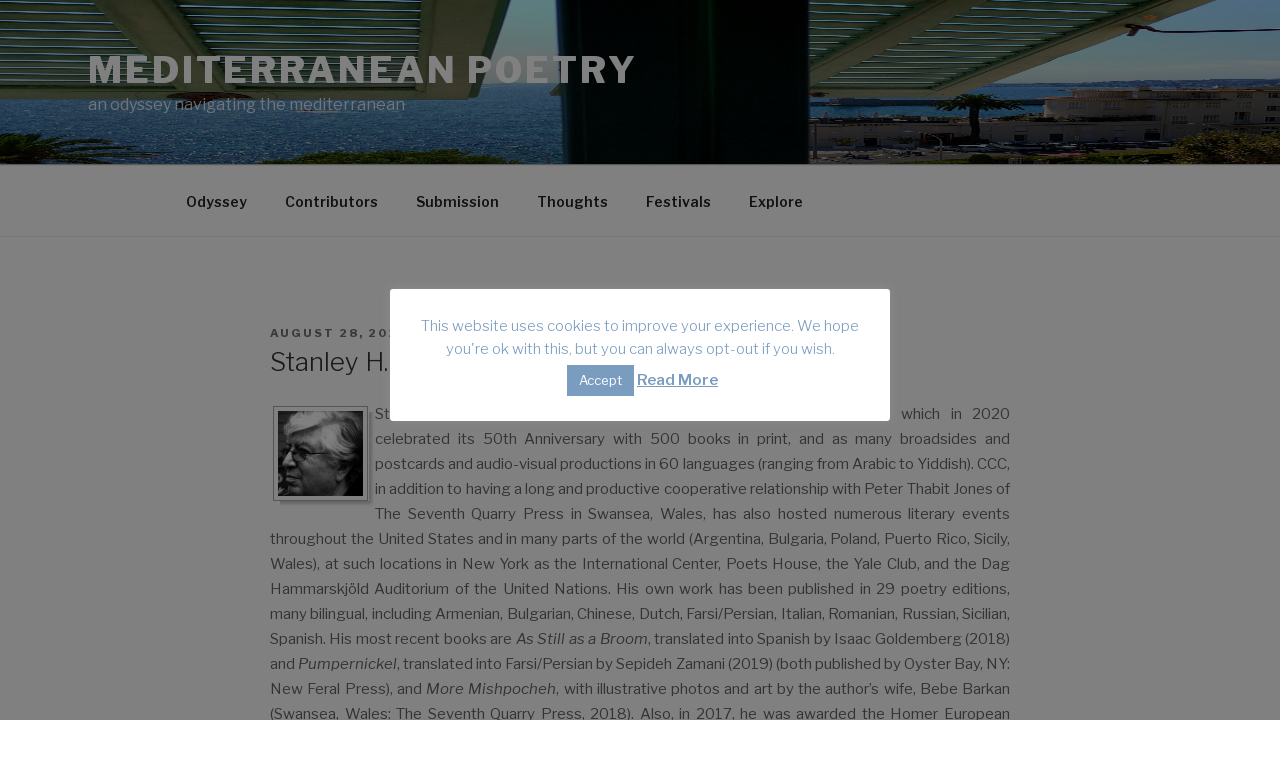

--- FILE ---
content_type: text/css
request_url: https://www.odyssey.pm/wp-content/plugins/ultimate-post-list/public/css/ultimate-post-list-public.css?ver=5.2.7.1
body_size: 336
content:
div.upl-list form, div.upl-list p { margin-bottom: 1em; }
div.upl-list form img { display: inline; padding-left: 1em; padding-right: 1em; box-shadow: none; vertical-align: middle; border: 0 none; }
div.upl-list ul { list-style: none outside none; overflow: hidden; margin-left: 0; margin-right: 0; padding-left: 0; padding-right: 0; }
div.upl-list ul li { margin: 0 0 1.5em; clear: both; }
div.upl-list ul li:last-child { margin-bottom: 0; }
#upl-list-4395 ul li img { width: 35px; height: 35px; display: inline; float: left; margin: 0px 8px 8px 0px; }
#upl-list-4395 ul li { margin-top: 0px; margin-bottom: 7px; margin-left: 0px; margin-right: 0px; display: inline-block; vertical-align: top; width: 100%; max-width: 220px; }
#upl-list-4902 ul li img { width: 35px; height: 35px; display: inline; float: left; margin: 0px 8px 8px 0px; }
#upl-list-4902 ul li { margin-top: 0px; margin-bottom: 7px; margin-left: 0px; margin-right: 0px; display: inline-block; vertical-align: top; width: 100%; max-width: 220px; }
